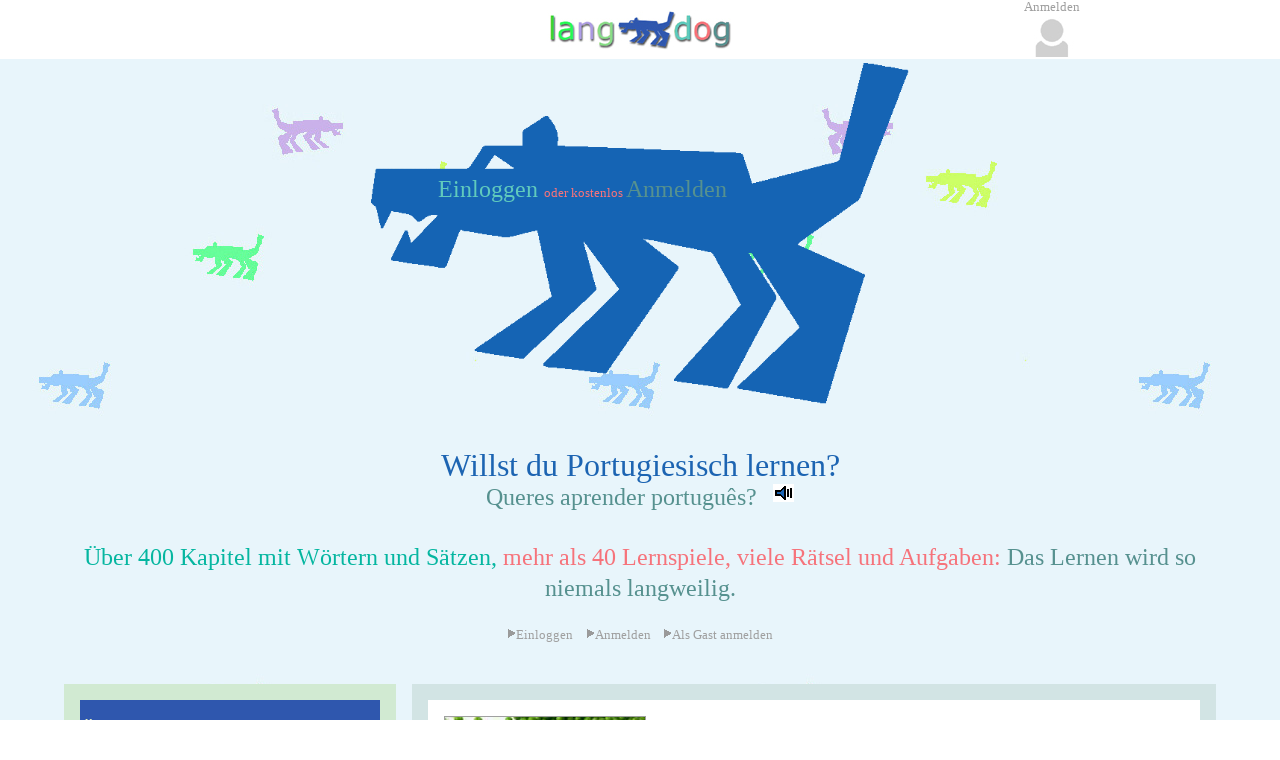

--- FILE ---
content_type: text/html; charset=UTF-8
request_url: https://www.langdog.de/abfragen.php?tab=saka&nr=180&sp1=de&sp2=pt
body_size: 4287
content:
<!DOCTYPE html>
<HTML lang="de">
<HEAD>
<meta charset="utf-8">
<meta name="viewport" content="width=device-width, initial-scale=1.0">
<meta name="copyright" content="Irmtraud Kolarov-Benz">
<meta name="author" content="Irmtraud Kolarov-Benz">
<meta name="language" content="de">
<meta name="robots" content="index,follow">
<link rel="stylesheet" href="css_main.css?d=20260119" type="text/css">
<link rel="shortcut icon" href="langdog.ico" type="image/x-icon">
<link rel="apple-touch-icon" sizes="120x120" href="https://www.langdog.de/apple-touch-icon-120x120-precomposed.png">
<link rel="apple-touch-icon" sizes="152x152" href="https://www.langdog.de/apple-touch-icon-152x152-precomposed.png">
<script src="https://code.jquery.com/jquery-3.2.0.min.js"></script>

<title>Zahlen - erweiterter Zahlenraum und Alter: Ordnungszahlen auf Portugiesisch</title>
<link rel="canonical" href="https://www.langdog.de/abfragen.php?tab=saka&amp;nr=180&amp;sp1=de&amp;sp2=pt">
<meta name="description" content="Willst du Portugiesisch lernen? - Alle Wörter dieses Kapitels kannst du lesen, anhören und mit vielen Spielen üben und lernen.">
<meta property="og:image" content="https://www.langdog.de/zutaten/hunde5/hund_pt.jpg" >
<meta property="og:url" content="https://www.langdog.de/abfragen.php
?tab=saka&amp;nr=180&amp;sp1=de&amp;sp2=pt" >
<meta property="og:title" content="Portugiesisch lernen">
<meta property="og:description" content="Über 400 Kapitel mit Wörtern und Sätzen, mehr als 40 Lernspiele, viele Rätsel und Aufgaben: Das Lernen wird so niemals langweilig." >
<meta property="og:type" content="website">
<script>
var bsuper=false;
</script>
<script src="jsex.js?d=20260119"></script>
</head><body class=bodya><header><div class=kopf2><div class=vorhundelogo></div><div class=hundelogo id="hundelogo"><img src="zutaten/hunde1/dog1c64b2.png" class=imghundelogo id="imghundelogo" alt="blauer Langdog-Hund"></div><div class=einloggen id="einloggenimhund" ><span class=werbeteil5a onclick="javascript:UebersichtOnClick('starten.php')"  title="Wenn du schon einen Benutzernamen bei Langdog hast">Einloggen </span><span class=werbeteil6k1>oder kostenlos </span><span class=werbeteil7a onclick="javascript:UebersichtOnClick('user_erfassen.php')"  title="Wenn du noch keinen Benutzernamen bei Langdog hast">Anmelden</span></div></div><h1 class=hidden>Willst du Portugiesisch lernen? Beispielsweise mit diesem Kapitel: Ordnungszahlen</h1><div class=bghellblau><div class=werbeteil1>Willst du Portugiesisch lernen?</div><div ><span class=werbeteil7 title="Das heißt: Willst du Portugiesisch lernen" >Queres aprender português?</span>&#160;&#160;&#160;<span class=noc>&#160;<a  href="javascript:PlaySoundHtml5(0)" class=libi ><img src="zutaten/lautsprecherbunt.png"  class=ls alt=ls  ></a></span><br></div><div class=description><span class=spruebaer1><br>Über 400 Kapitel mit Wörtern und Sätzen,</span><span class=spruebaer2> mehr als 40 Lernspiele, viele Rätsel und Aufgaben:</span><span class=spruebaer3> Das Lernen wird so niemals langweilig.</span></div><div class=dicenter100><div class=mmm3a><a href="starten.php" class=staligrau><img src="zutaten/dreieckgrau.png" alt="Dreieck" title="Link" >Einloggen</a><a href="user_erfassen.php" class=staligrau><img src="zutaten/dreieckgrau.png" alt="Dreieck" title="Link" >Anmelden</a><a href="user_erfassen.php" class=staligrau><img src="zutaten/dreieckgrau.png" alt="Dreieck" title="Link" >Als Gast anmelden</a></div></div></div></header><aside id="uebersicht0"><div id="uebersicht" class=aside2><ul class=ulaside id="uebersicht2"><li class=caside2><span class=caside1>Übersicht: Was Langdog alles kann</span></li><li class=caside3 onclick="javascript:UebersichtOnClick('index.php#hiersprachenabc')">Das Langdog-Sprachen-ABC: Von A wie Albanisch bis U wie Ungarisch</li><li class=caside3 onclick="javascript:UebersichtOnClick('index.php#hiersprachelernen')">Mit Langdog kannst du Sprachen lernen</li><li class=caside3 onclick="javascript:UebersichtOnClick('index.php#hierwoerterlernen')">Mit Langdog kannst du Wörter und Vokabeln lernen</li><li class=caside3 onclick="javascript:UebersichtOnClick('index.php#hierspracheauffrischen')">Mit Langdog kannst du deine Sprachkenntnisse auffrischen</li><li class=caside3 onclick="javascript:UebersichtOnClick('index.php#hierkosten')">Wie viel kostet Langdog?</li><li class=caside3 onclick="javascript:UebersichtOnClick('index.php#hieranmelden')">Wie kannst du dich bei Langdog anmelden?</li><li class=caside3 onclick="javascript:UebersichtOnClick('#hierunten')">Ganz unten: Alle Langdog-Links</li></ul></div></aside><main><div class=ueblockabfr><img src="bilder/erbsen_f6314707.jpg" alt="Kapitelbild" title="Kapitelbild" class=kopfbild><div class=diblock1><span class=sprukabfr1>Hier siehst du ein Kapitel zum Thema: </span> <span class=sprug2abfr>Zahlen - erweiterter Zahlenraum und Alter</span><br><span class=sprukabfr1>Dieses Kapitel heißt:</span> <span class=sprug2abfr>Ordnungszahlen</span></div></div><div class=mainblock id="mainblock"><div class=woetabelle><div class=table-row><div class=table-cell1><table class=woetabelle1 id="woetabelle1" ><tr class=klein><td></td><td class=left>Deutsch</td><td class=left>Portugiesisch</td></tr><tr class=trabfr1><td class=graugross>1</td><td class=sprache1 >erster</td><td class=sprache1 >primeiro<span class=noc>&#160;&#160;<a  href="javascript:PlaySoundHtml5(1)" class=libi ><img src="zutaten/lautsprecherbunt.png"  class=ls alt=ls  title="Sprecherin: Elisabetha O. (Portugal, Norden)" ></a></span></td></tr>
<tr class=trabfr2><td class=graugross>2</td><td class=sprache1 >zweiter</td><td class=sprache1 >segundo<span class=noc>&#160;&#160;<a  href="javascript:PlaySoundHtml5(2)" class=libi ><img src="zutaten/lautsprecherbunt.png"  class=ls alt=ls  title="Sprecher: Ronaldo R. (Brasilien)" ></a></span></td></tr>
<tr class=trabfr1><td class=graugross>3</td><td class=sprache1 >dritter</td><td class=sprache1 >terceiro<span class=noc>&#160;&#160;<a  href="javascript:PlaySoundHtml5(3)" class=libi ><img src="zutaten/lautsprecherbunt.png"  class=ls alt=ls  title="Sprecherin: Elisabetha O. (Portugal, Norden)" ></a></span></td></tr>
<tr class=trabfr2><td class=graugross>4</td><td class=sprache1 >vierter</td><td class=sprache1 >quarto<span class=noc>&#160;&#160;<a  href="javascript:PlaySoundHtml5(4)" class=libi ><img src="zutaten/lautsprecherbunt.png"  class=ls alt=ls  title="Sprecherin: Elisabetha O. (Portugal, Norden)" ></a></span></td></tr>
<tr class=trabfr1><td class=graugross>5</td><td class=sprache1 >fünfter</td><td class=sprache1 >quinto<span class=noc>&#160;&#160;<a  href="javascript:PlaySoundHtml5(5)" class=libi ><img src="zutaten/lautsprecherbunt.png"  class=ls alt=ls  title="Sprecherin: Elisabetha O. (Portugal, Norden)" ></a></span></td></tr>
<tr class=trabfr2><td class=graugross>6</td><td class=sprache1 >sechster</td><td class=sprache1 >sexto<span class=noc>&#160;&#160;<a  href="javascript:PlaySoundHtml5(6)" class=libi ><img src="zutaten/lautsprecherbunt.png"  class=ls alt=ls  title="Sprecherin: Elisabetha O. (Portugal, Norden)" ></a></span></td></tr>
<tr class=trabfr1><td class=graugross>7</td><td class=sprache1 >siebter</td><td class=sprache1 >sétimo<span class=noc>&#160;&#160;<a  href="javascript:PlaySoundHtml5(7)" class=libi ><img src="zutaten/lautsprecherbunt.png"  class=ls alt=ls  title="Sprecherin: Elisabetha O. (Portugal, Norden)" ></a></span></td></tr>
<tr class=trabfr2><td class=graugross>8</td><td class=sprache1 >achter</td><td class=sprache1 >oitavo<span class=noc>&#160;&#160;<a  href="javascript:PlaySoundHtml5(8)" class=libi ><img src="zutaten/lautsprecherbunt.png"  class=ls alt=ls  title="Sprecherin: Elisabetha O. (Portugal, Norden)" ></a></span></td></tr>
<tr class=trabfr1><td class=graugross>9</td><td class=sprache1 >neunter</td><td class=sprache1 >nono<span class=noc>&#160;&#160;<a  href="javascript:PlaySoundHtml5(9)" class=libi ><img src="zutaten/lautsprecherbunt.png"  class=ls alt=ls  title="Sprecherin: Elisabetha O. (Portugal, Norden)" ></a></span></td></tr>
<tr class=trabfr2><td class=graugross>10</td><td class=sprache1 >zehnter</td><td class=sprache1 >décimo<span class=noc>&#160;&#160;<a  href="javascript:PlaySoundHtml5(10)" class=libi ><img src="zutaten/lautsprecherbunt.png"  class=ls alt=ls  title="Sprecherin: Elisabetha O. (Portugal, Norden)" ></a></span></td></tr>
<tr class=trabfr1><td class=graugross>11</td><td class=sprache1 >elfter</td><td class=sprache1 >décimo primeiro<span class=noc>&#160;&#160;<a  href="javascript:PlaySoundHtml5(11)" class=libi ><img src="zutaten/lautsprecherbunt.png"  class=ls alt=ls  title="Sprecherin: Elisabetha O. (Portugal, Norden)" ></a></span></td></tr>
<tr class=trabfr2><td class=graugross>12</td><td class=sprache1 >zwölfter</td><td class=sprache1 >décimo segundo<span class=noc>&#160;&#160;<a  href="javascript:PlaySoundHtml5(12)" class=libi ><img src="zutaten/lautsprecherbunt.png"  class=ls alt=ls  title="Sprecherin: Elisabetha O. (Portugal, Norden)" ></a></span></td></tr>
<tr class=trabfr1><td class=graugross>13</td><td class=sprache1 >dreizehnter</td><td class=sprache1 >décimo terceiro<span class=noc>&#160;&#160;<a  href="javascript:PlaySoundHtml5(13)" class=libi ><img src="zutaten/lautsprecherbunt.png"  class=ls alt=ls  title="Sprecher: Filipe M. (Portugal, Porto)" ></a></span></td></tr>
<tr class=trabfr2><td class=graugross>14</td><td class=sprache1 >vierzehnter</td><td class=sprache1 >décimo quarto<span class=noc>&#160;&#160;<a  href="javascript:PlaySoundHtml5(14)" class=libi ><img src="zutaten/lautsprecherbunt.png"  class=ls alt=ls  title="Sprecherin: Elisabetha O. (Portugal, Norden)" ></a></span></td></tr>
<tr class=trabfr1><td class=graugross>15</td><td class=sprache1 >fünfzehnter</td><td class=sprache1 >décimo quinto<span class=noc>&#160;&#160;<a  href="javascript:PlaySoundHtml5(15)" class=libi ><img src="zutaten/lautsprecherbunt.png"  class=ls alt=ls  title="Sprecherin: Elisabetha O. (Portugal, Norden)" ></a></span></td></tr>
<tr class=trabfr2><td class=graugross>16</td><td class=sprache1 >sechzehnter</td><td class=sprache1 >décimo sexto<span class=noc>&#160;&#160;<a  href="javascript:PlaySoundHtml5(16)" class=libi ><img src="zutaten/lautsprecherbunt.png"  class=ls alt=ls  title="Sprecherin: Elisabetha O. (Portugal, Norden)" ></a></span></td></tr>
<tr class=trabfr1><td class=graugross>17</td><td class=sprache1 >siebzehnter</td><td class=sprache1 >décimo sétimo<span class=noc>&#160;&#160;<a  href="javascript:PlaySoundHtml5(17)" class=libi ><img src="zutaten/lautsprecherbunt.png"  class=ls alt=ls  title="Sprecherin: Elisabetha O. (Portugal, Norden)" ></a></span></td></tr>
<tr class=trabfr2><td class=graugross>18</td><td class=sprache1 >achtzehnter</td><td class=sprache1 >décimo oitavo<span class=noc>&#160;&#160;<a  href="javascript:PlaySoundHtml5(18)" class=libi ><img src="zutaten/lautsprecherbunt.png"  class=ls alt=ls  title="Sprecherin: Elisabetha O. (Portugal, Norden)" ></a></span></td></tr>
<tr class=trabfr1><td class=graugross>19</td><td class=sprache1 >neunzehnter</td><td class=sprache1 >décimo nono<span class=noc>&#160;&#160;<a  href="javascript:PlaySoundHtml5(19)" class=libi ><img src="zutaten/lautsprecherbunt.png"  class=ls alt=ls  title="Sprecherin: Elisabetha O. (Portugal, Norden)" ></a></span></td></tr>
<tr class=trabfr2><td class=graugross>20</td><td class=sprache1 >zwanzigster</td><td class=sprache1 >vigésimo<span class=noc>&#160;&#160;<a  href="javascript:PlaySoundHtml5(20)" class=libi ><img src="zutaten/lautsprecherbunt.png"  class=ls alt=ls  title="Sprecherin: Elisabetha O. (Portugal, Norden)" ></a></span></td></tr>
<tr class=trabfr1><td class=graugross>21</td><td class=sprache1 >einundzwanzigster</td><td class=sprache1 >vigésimo primeiro<span class=noc>&#160;&#160;<a  href="javascript:PlaySoundHtml5(21)" class=libi ><img src="zutaten/lautsprecherbunt.png"  class=ls alt=ls  title="Sprecherin: Elisabetha O. (Portugal, Norden)" ></a></span></td></tr>
<tr class=trabfr2><td class=graugross>22</td><td class=sprache1 >zweiundzwanzigster</td><td class=sprache1 >vigésimo segundo<span class=noc>&#160;&#160;<a  href="javascript:PlaySoundHtml5(22)" class=libi ><img src="zutaten/lautsprecherbunt.png"  class=ls alt=ls  title="Sprecherin: Elisabetha O. (Portugal, Norden)" ></a></span></td></tr>
<tr class=trabfr1><td class=graugross>23</td><td class=sprache1 >dreiundzwanzigster</td><td class=sprache1 >vigésimo terceiro<span class=noc>&#160;&#160;<a  href="javascript:PlaySoundHtml5(23)" class=libi ><img src="zutaten/lautsprecherbunt.png"  class=ls alt=ls  title="Sprecherin: Elisabetha O. (Portugal, Norden)" ></a></span></td></tr>
<tr class=trabfr2><td class=graugross>24</td><td class=sprache1 >vierundzwanzigster</td><td class=sprache1 >vigésimo quarto<span class=noc>&#160;&#160;<a  href="javascript:PlaySoundHtml5(24)" class=libi ><img src="zutaten/lautsprecherbunt.png"  class=ls alt=ls  title="Sprecherin: Elisabetha O. (Portugal, Norden)" ></a></span></td></tr>
<tr class=trabfr1><td class=graugross>25</td><td class=sprache1 >dreißigster</td><td class=sprache1 >trigésimo<span class=noc>&#160;&#160;<a  href="javascript:PlaySoundHtml5(25)" class=libi ><img src="zutaten/lautsprecherbunt.png"  class=ls alt=ls  title="Sprecherin: Elisabetha O. (Portugal, Norden)" ></a></span></td></tr>
<tr class=trabfr2><td class=graugross>26</td><td class=sprache1 >vierzigster</td><td class=sprache1 >quadragésimo<span class=noc>&#160;&#160;<a  href="javascript:PlaySoundHtml5(26)" class=libi ><img src="zutaten/lautsprecherbunt.png"  class=ls alt=ls  title="Sprecherin: Elisabetha O. (Portugal, Norden)" ></a></span></td></tr>
<tr class=trabfr1><td class=graugross>27</td><td class=sprache1 >fünfzigster</td><td class=sprache1 >quinquagésimo<span class=noc>&#160;&#160;<a  href="javascript:PlaySoundHtml5(27)" class=libi ><img src="zutaten/lautsprecherbunt.png"  class=ls alt=ls  title="Sprecherin: Elisabetha O. (Portugal, Norden)" ></a></span></td></tr>
<tr class=trabfr2><td class=graugross>28</td><td class=sprache1 >sechzigster</td><td class=sprache1 >sexagésimo<span class=noc>&#160;&#160;<a  href="javascript:PlaySoundHtml5(28)" class=libi ><img src="zutaten/lautsprecherbunt.png"  class=ls alt=ls  title="Sprecherin: Elisabetha O. (Portugal, Norden)" ></a></span></td></tr>
<tr class=trabfr1><td class=graugross>29</td><td class=sprache1 >siebzigster</td><td class=sprache1 >septuagésimo<span class=noc>&#160;&#160;<a  href="javascript:PlaySoundHtml5(29)" class=libi ><img src="zutaten/lautsprecherbunt.png"  class=ls alt=ls  title="Sprecherin: Elisabetha O. (Portugal, Norden)" ></a></span></td></tr>
<tr class=trabfr2><td class=graugross>30</td><td class=sprache1 >achtzigster</td><td class=sprache1 >octogésimo<span class=noc>&#160;&#160;<a  href="javascript:PlaySoundHtml5(30)" class=libi ><img src="zutaten/lautsprecherbunt.png"  class=ls alt=ls  title="Sprecherin: Elisabetha O. (Portugal, Norden)" ></a></span></td></tr>
<tr class=trabfr1><td class=graugross>31</td><td class=sprache1 >neunzigster</td><td class=sprache1 >nonagésimo<span class=noc>&#160;&#160;<a  href="javascript:PlaySoundHtml5(31)" class=libi ><img src="zutaten/lautsprecherbunt.png"  class=ls alt=ls  title="Sprecherin: Elisabetha O. (Portugal, Norden)" ></a></span></td></tr>
<tr class=trabfr2><td class=graugross>32</td><td class=sprache1 >hundertster</td><td class=sprache1 >centésimo<span class=noc>&#160;&#160;<a  href="javascript:PlaySoundHtml5(32)" class=libi ><img src="zutaten/lautsprecherbunt.png"  class=ls alt=ls  title="Sprecherin: Elisabetha O. (Portugal, Norden)" ></a></span></td></tr>
</table></div></div></div></div><div class=diblock2><div class=woelernen onClick="javascript:Weiter('abfragen_auswaehlen4.php?tab=s&amp;gecheckt[180]=on&amp;wb=202601191846332')" ><span class=spielentext>Willst du diese Wörter lernen?</span></div><div class=graukleinw>(Um die Wörter lernen zu können, musst du Langdog Cookies erlauben)</div></div></main><footer id="footer" class=footer><div class=footer1><br><br><br><div id="hierunten"></div><div class=unten2><span class=werbeteil5>Sprachen und Wörter lernen?</span><span class=werbeteil6>&#160;Mit Langdog</span><span class=werbeteil7>&#160;macht das richtig Spaß!</span><br><br></div><div class=footertabelle0 id="footertabelle0" ><div class=footertabelle  id="footertabelle"><div class=f11><a href="index.php" class=lu1 title="Langdog Startprogramm"  >HOME</a><span class=leer><br></span><br><a href="index.php#hiersprachenabc" class=lu1 title="Welche Sprachen kannst du mit Langdog lernen?"  >SPRACHEN-ABC</a><span class=leer><br></span><br><a href="index.php#hierkosten" class=lu1 title="Was kostet Langdog?"  >KOSTEN</a><span class=leer><br></span></div><div class=f12><a href="kontakt_extern.php" class=lu1 title="Was möchtest du wissen? Einfache fragen!"  >KONTAKT</a><span class=leer><br></span><br><a href="info1.php" class=lu1 title="Impressum"  >IMPRESSUM</a><span class=leer><br></span><br><a href="datenschutz.php" class=lu1 title="Datenschutz-Infos"  >DATENSCHUTZ</a><span class=leer><br></span></div><div class=f13><a href="starten.php" class=lu1 title="Wenn du schon einen Benutzernamen hast"  >EINLOGGEN</a><span class=leer><br></span><br><a href="user_erfassen.php" class=lu1 title="Lege deinen einen eigenen Account an"  >ANMELDEN</a><span class=leer><br></span><br><a href="user_erfassen.php" class=lu1 title="Langdog einfach mal ausprobieren"  >ALS GAST ANMELDEN</a><span class=leer><br></span></div><div class=f14><a href="logout.php" class=lu1 title="Wenn du Langdog beenden willst"  >BEENDEN</a><span class=leer><br></span><br><a href="https://www.facebook.com/pages/Langdog/651773144951766"  class=libi title="Besuche Langdog auf Facebook!"><img src="zutaten/facebook20.png"  alt="Facebook Logo" class=faceb></a>&#160;&#160;&#160;</div><div class=beiall><span class=klub>BEI ALL DIESEN SPRACHEN KANN DICH LANGDOG BEIM LERNEN UNTERSTÜTZEN:</span></div><div class=f21><a href="abfragen_ue1.php?sp123=desq" class=lu1 title="Albanisch lernen"  >ALBANISCH</a><span class=leer><br></span><br><a href="abfragen_ue1.php?sp123=dear" class=lu1 title="Arabisch lernen"  >ARABISCH</a><span class=leer><br></span><br><a href="abfragen_ue1.php?sp123=debg" class=lu1 title="Bulgarisch lernen"  >BULGARISCH</a><span class=leer><br></span><br><a href="abfragen_ue1.php?sp123=dezhpy" class=lu1 title="Chinesisch lernen"  >CHINESISCH</a><span class=leer><br></span><br><a href="abfragen_ue1.php?sp123=deda" class=lu1 title="Dänisch lernen"  >DÄNISCH</a><span class=leer><br></span><br><a href="abfragen_ue1.php?sp123=de" class=lu1 title="Deutsch lernen"  >DEUTSCH</a><span class=leer><br></span><br><a href="abfragen_ue1.php?sp123=deen" class=lu1 title="Englisch lernen"  >ENGLISCH</a><span class=leer><br></span><br><a href="abfragen_ue1.php?sp123=deet" class=lu1 title="Estnisch lernen"  >ESTNISCH</a><span class=leer><br></span></div><div class=f22><a href="abfragen_ue1.php?sp123=defi" class=lu1 title="Finnisch lernen"  >FINNISCH</a><span class=leer><br></span><br><a href="abfragen_ue1.php?sp123=defr" class=lu1 title="Französisch lernen"  >FRANZÖSISCH</a><span class=leer><br></span><br><a href="abfragen_ue1.php?sp123=deel" class=lu1 title="Griechisch lernen"  >GRIECHISCH</a><span class=leer><br></span><br><a href="abfragen_ue1.php?sp123=dehe" class=lu1 title="Hebräisch lernen"  >HEBRÄISCH</a><span class=leer><br></span><br><a href="abfragen_ue1.php?sp123=deit" class=lu1 title="Italienisch lernen"  >ITALIENISCH</a><span class=leer><br></span><br><a href="abfragen_ue1.php?sp123=deja" class=lu1 title="Japanisch lernen"  >JAPANISCH</a><span class=leer><br></span><br><a href="abfragen_ue1.php?sp123=deko" class=lu1 title="Koreanisch lernen"  >KOREANISCH</a><span class=leer><br></span><br><a href="abfragen_ue1.php?sp123=dela" class=lu1 title="Lateinisch lernen"  >LATEINISCH</a><span class=leer><br></span></div><div class=f23><a href="abfragen_ue1.php?sp123=delt" class=lu1 title="Litauisch lernen"  >LITAUISCH</a><span class=leer><br></span><br><a href="abfragen_ue1.php?sp123=denl" class=lu1 title="Niederländisch lernen"  >NIEDERLÄNDISCH</a><span class=leer><br></span><br><a href="abfragen_ue1.php?sp123=defa" class=lu1 title="Persisch lernen"  >PERSISCH</a><span class=leer><br></span><br><a href="abfragen_ue1.php?sp123=depl" class=lu1 title="Polnisch lernen"  >POLNISCH</a><span class=leer><br></span><br><a href="abfragen_ue1.php?sp123=dept" class=lu1 title="Portugiesisch lernen"  >PORTUGIESISCH</a><span class=leer><br></span><br><a href="abfragen_ue1.php?sp123=dero" class=lu1 title="Rumänisch lernen"  >RUMÄNISCH</a><span class=leer><br></span><br><a href="abfragen_ue1.php?sp123=deru" class=lu1 title="Russisch lernen"  >RUSSISCH</a><span class=leer><br></span><br><a href="abfragen_ue1.php?sp123=desr" class=lu1 title="Serbisch lernen"  >SERBISCH</a><span class=leer><br></span></div><div class=f24><a href="abfragen_ue1.php?sp123=desk" class=lu1 title="Slowakisch lernen"  >SLOWAKISCH</a><span class=leer><br></span><br><a href="abfragen_ue1.php?sp123=dees" class=lu1 title="Spanisch lernen"  >SPANISCH</a><span class=leer><br></span><br><a href="abfragen_ue1.php?sp123=decs" class=lu1 title="Tschechisch lernen"  >TSCHECHISCH</a><span class=leer><br></span><br><a href="abfragen_ue1.php?sp123=detr" class=lu1 title="Türkisch lernen"  >TÜRKISCH</a><span class=leer><br></span><br><a href="abfragen_ue1.php?sp123=deuk" class=lu1 title="Ukrainisch lernen"  >UKRAINISCH</a><span class=leer><br></span><br><a href="abfragen_ue1.php?sp123=dehu" class=lu1 title="Ungarisch lernen"  >UNGARISCH</a><span class=leer><br></span></div></div></div><br><br><br></div></footer><div class=dreidrittel id=dreidrittel>
<div class=dritteln1>&#160;</div>
<div class=dritteln2 id="dritteln2"><img class="logo" src="logos/logo2a40.jpg" alt="Langdog-Logo"></div>
<div class=dritteln3 id="dritteln3"><div class=dritteln3a></div><div class=dritteln3b><div class="avatari0" id="usernamex"  ><div class=blmini>Anmelden</div><img src="avatare/neutral0040.jpg" class=avatari alt=AvatarUser id=avatar></div></div>
</div>
</div>
<nav class="mobile-menu1" id="mobile-menu1"><ul><li onclick="javascript:Hamburger1OnClick('starten.php')"  title="Wenn du schon einen Benutzernamen bei Langdog hast">einloggen</li><li onclick="javascript:Hamburger1OnClick('user_erfassen.php')">oder kostenlos anmelden</li><li onclick="javascript:Hamburger1OnClick('user_erfassen.php')">oder als Gast anmelden</li></ul></nav><div class="hamburger-menu" ><div class="bar"></div></div><nav class="mobile-menu" id="mobile-menu" ><ul><li>Übersicht: Was Langdog alles kann</li><li onclick="javascript:HamburgerOnClick('index.php#hiersprachenabc')">Das Langdog-Sprachen-ABC: Von A wie Albanisch bis U wie Ungarisch</li><li onclick="javascript:HamburgerOnClick('index.php#hiersprachelernen')">Mit Langdog kannst du Sprachen lernen</li><li onclick="javascript:HamburgerOnClick('index.php#hierwoerterlernen')">Mit Langdog kannst du Wörter und Vokabeln lernen</li><li onclick="javascript:HamburgerOnClick('index.php#hierspracheauffrischen')">Mit Langdog kannst du deine Sprachkenntnisse auffrischen</li><li onclick="javascript:HamburgerOnClick('index.php#hierkosten')">Wie viel kostet Langdog?</li><li onclick="javascript:HamburgerOnClick('index.php#hieranmelden')">Wie kannst du dich bei Langdog anmelden?</li><li onclick="javascript:HamburgerOnClick('#hierunten')">Ganz unten: Alle Langdog-Links</li></ul></nav><script>Hamburger()</script><script >
var emffsrcs=new Array('toene/pt/51040s52.mp3', 'toene/pt/2615s21.mp3', 'toene/pt/5679s52.mp3', 'toene/pt/13754s21.mp3', 'toene/pt/13755s21.mp3', 'toene/pt/13756s21.mp3', 'toene/pt/13757s21.mp3', 'toene/pt/13758s21.mp3', 'toene/pt/13759s21.mp3', 'toene/pt/13760s21.mp3', 'toene/pt/13761s21.mp3', 'toene/pt/13762s21.mp3', 'toene/pt/13763s21.mp3', 'toene/pt/13764s61.mp3', 'toene/pt/13765s21.mp3', 'toene/pt/13766s21.mp3', 'toene/pt/13767s21.mp3', 'toene/pt/13768s21.mp3', 'toene/pt/13769s21.mp3', 'toene/pt/13770s21.mp3', 'toene/pt/13771s21.mp3', 'toene/pt/13772s21.mp3', 'toene/pt/13773s21.mp3', 'toene/pt/23499s21.mp3', 'toene/pt/23500s21.mp3', 'toene/pt/13774s21.mp3', 'toene/pt/13775s21.mp3', 'toene/pt/13776s21.mp3', 'toene/pt/13777s21.mp3', 'toene/pt/13778s21.mp3', 'toene/pt/13779s21.mp3', 'toene/pt/13780s21.mp3', 'toene/pt/13781s21.mp3');
</script>
<script>
var avatarcol='#a0a0a0';
hundwi=721;hundhe=466;
andereskopfbild=false;
var woetab=1;
</script>
<script src="jssound.js?d=20260119"></script>
</body></HTML>